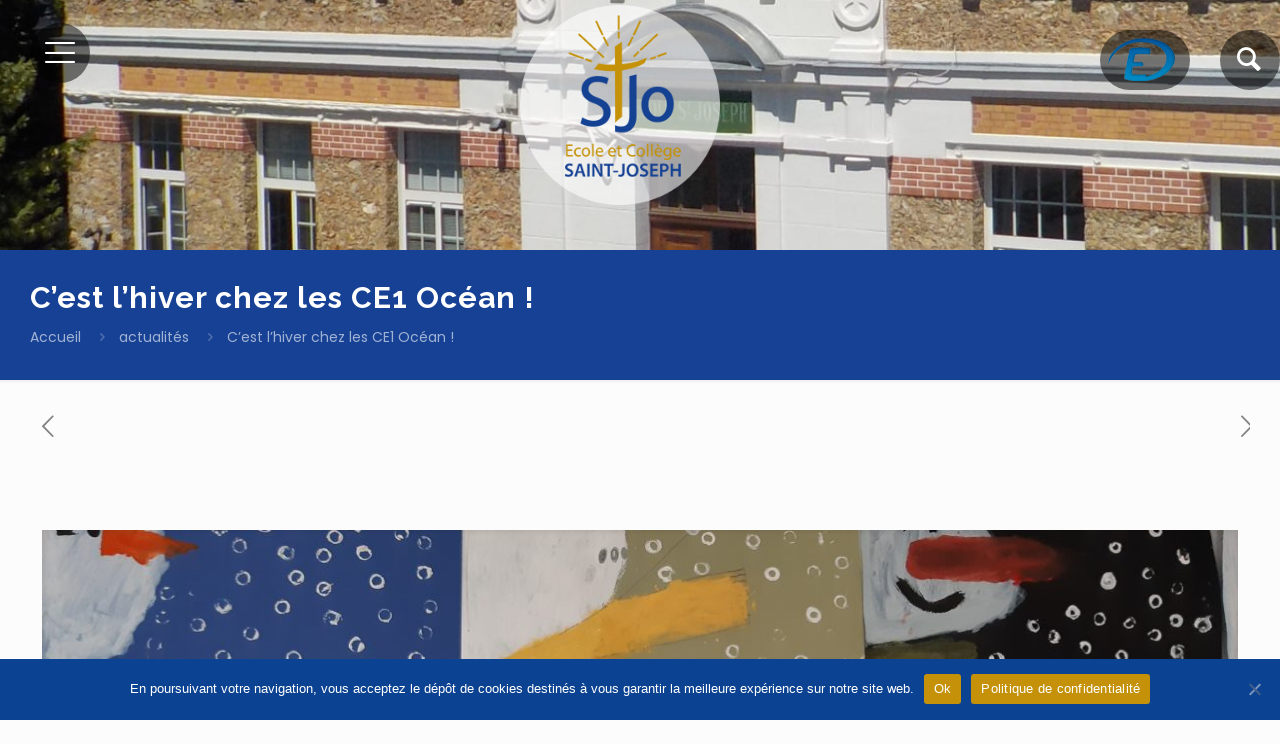

--- FILE ---
content_type: text/html; charset=UTF-8
request_url: https://www.stjoseph92.com/wp-admin/admin-ajax.php
body_size: 473
content:
	<style type="text/css">
	img.wp-smiley,
	img.emoji {
		display: inline !important;
		border: none !important;
		box-shadow: none !important;
		height: 1em !important;
		width: 1em !important;
		margin: 0 0.07em !important;
		vertical-align: -0.1em !important;
		background: none !important;
		padding: 0 !important;
	}
	</style>
	<div class="vc_grid vc_row vc_grid-gutter-5px vc_pageable-wrapper vc_hook_hover" data-vc-pageable-content="true"><div class="vc_pageable-slide-wrapper vc_clearfix" data-vc-grid-content="true"><div class="vc_grid-item vc_clearfix vc_col-sm-4"><div class="vc_grid-item-mini vc_clearfix "><div class="vc_gitem-animated-block" ><div class="vc_gitem-zone vc_gitem-zone-a vc-gitem-zone-height-mode-auto vc-gitem-zone-height-mode-auto-1-1 vc_gitem-is-link" style="background-image: url('https://www.stjoseph92.com/wp-content/uploads/2021/02/20210121_121237-1024x768.jpg') !important;"><a href="https://www.stjoseph92.com/wp-content/uploads/2021/02/20210121_121237-1024x768.jpg" title="20210121_121237"  data-lightbox="lightbox[rel--1477860605]" data-vc-gitem-zone="prettyphotoLink" class="vc_gitem-link prettyphoto vc-zone-link vc-prettyphoto-link" ></a><img class="vc_gitem-zone-img" src="https://www.stjoseph92.com/wp-content/uploads/2021/02/20210121_121237-1024x768.jpg" alt="20210121_121237" loading="lazy"><div class="vc_gitem-zone-mini"></div></div></div></div><div class="vc_clearfix"></div></div><div class="vc_grid-item vc_clearfix vc_col-sm-4"><div class="vc_grid-item-mini vc_clearfix "><div class="vc_gitem-animated-block" ><div class="vc_gitem-zone vc_gitem-zone-a vc-gitem-zone-height-mode-auto vc-gitem-zone-height-mode-auto-1-1 vc_gitem-is-link" style="background-image: url('https://www.stjoseph92.com/wp-content/uploads/2021/02/20210108_155311-1024x768.jpg') !important;"><a href="https://www.stjoseph92.com/wp-content/uploads/2021/02/20210108_155311-1024x768.jpg" title="20210108_155311"  data-lightbox="lightbox[rel--1477860605]" data-vc-gitem-zone="prettyphotoLink" class="vc_gitem-link prettyphoto vc-zone-link vc-prettyphoto-link" ></a><img class="vc_gitem-zone-img" src="https://www.stjoseph92.com/wp-content/uploads/2021/02/20210108_155311-1024x768.jpg" alt="20210108_155311" loading="lazy"><div class="vc_gitem-zone-mini"></div></div></div></div><div class="vc_clearfix"></div></div></div></div>

--- FILE ---
content_type: text/css
request_url: https://www.stjoseph92.com/wp-content/themes/betheme-child/style.css?ver=6.8.3
body_size: 1835
content:
/*
Theme Name: Betheme Child
Theme URI: https://themes.muffingroup.com/betheme
Author: Muffin group
Author URI: https://muffingroup.com
Description: Child Theme for Betheme
Template: betheme
Version: 1.6.2
*/

/* --- HEADER --- */

body #Top_bar { top: 0;}

body.home #Top_bar .logo { display: none !important; }

body.home #Top_bar .logo { display: none !important; }

body #Top_bar .logo { 
	display:block; 
}

body #Top_bar .logo #logo {
	max-width: 200px;
	width: 200px; 
	height: 200px; 
	position: absolute; 
	left: -100px; 
	top:50px; 
	margin-left: 50%; 
	margin-bottom: 50%;

}

body #Top_bar a.responsive-menu-toggle { 
	padding: 0px ; 
	position: fixed;
	left:30px ; 
	top: 40px; 
	background-color: rgba(0,0,0,0.5); 
	width: 60px;
	height: 60px;
	border-radius: 30px; 
}

body #Top_bar a.responsive-menu-toggle .icon-menu-fine {
	font-size: 30px;
	line-height: 60px;
	color: #fff;
}


body.header-simple #Top_bar .top_bar_right { 
	display: block; 
	float: right; 
	background-color: transparent;
}

body #Top_bar .top_bar_right_wrapper {
    top: 0;
}

body #Top_bar a#search_button { 
	padding: 0px ; 
	position: absolute;
	background-color: rgba(0,0,0,0.5); 
	width: 60px;
	height: 60px;
	border-radius: 30px; 
	right:0px ; 
	top: 30px; 
}

body #Top_bar a#search_button .icon-search {
	font-size: 30px;
	line-height: 60px;
	color: #fff;
	padding-left: 14px;
}

body #Top_bar .search_wrapper {
	top:160px;
	background-color: transparent;
	width: 400px;
	right: 0;
	left: auto;
}

body #Top_bar #searchform {
	background: rgba(0,0,0,0.8) ;
	color: #fff;
}
body #Top_bar #searchform input:placeholder {
	color: #fff;

}

body #Top_bar .scolinfo { 
	padding: 5px; 
	position: absolute;
	background-color: rgba(0,0,0,0.5); 
	width: 90px;
	height: 60px;
	border-radius: 30px; 
	right:90px ; 
	top: 30px; 
}

body #Top_bar .scolinfo .logo-scolinfo {
	max-width: 100px;

}


@media only screen and (max-width: 767px) {
body #Top_bar a.responsive-menu-toggle .icon-menu-fine { font-size: 25px ; line-height: 50px; }
body #Top_bar a#search_button .icon-search { font-size: 25px ; line-height: 50px; }
body #Top_bar .scolinfo .logo-scolinfo { max-width: 50px; }

body #Top_bar a.responsive-menu-toggle { width: 50px; height: 50px; }
body #Top_bar a#search_button { width: 50px; height: 50px; top: 14px; right:10px; }
body #Top_bar .scolinfo {  width: 50px; height: 50px; top: 14px; right:70px ; padding: 7px 0 0 0; }
	
body.mobile-tb-center #Top_bar .top_bar_right .top_bar_right_wrapper { padding: 0 !important; margin: 0 !important; top: 0; display: block;}

body #Top_bar .search_wrapper { width: 300px; top: 70px; }

body #Top_bar .logo #logo { max-width: 180px; width: 180px; height: 180px; left: -90px; top:20px; margin-top: 0; }

}

@media only screen and (max-width: 480px) {
body #Top_bar a.responsive-menu-toggle .icon-menu-fine { font-size: 20px ; line-height: 40px; }
body #Top_bar a#search_button .icon-search { font-size: 20px ; line-height: 40px; 	padding-left: 10px; }
body #Top_bar .scolinfo .logo-scolinfo { max-width: 40px; }

body #Top_bar a.responsive-menu-toggle { width: 40px; height: 40px; top:30px; left: 10px; }
body #Top_bar a#search_button { width: 40px; height: 40px; top: 14px; right: 0px; }
body #Top_bar .scolinfo {  width: 40px; height: 40px; top: 14px; right:50px ; }

body.mobile-tb-center #Top_bar .top_bar_right .top_bar_right_wrapper { padding: 0 !important; margin: 0 !important; top: 0; display: block;}

body #Top_bar .search_wrapper { width: 200px; top: 70px; }

body #Top_bar .logo #logo { max-width: 140px; width: 140px; height: 140px; left: -70px; top:30px; margin-top: 0; }

}

/* --- MENU --- */

#Side_slide #menu ul li:hover { background-color: rgba(255,255,255,0.2) ;}

/* --- BLOG IMAGE --- */

.bloc-image { margin: 0; padding: 0;}
.bloc-image .photo_box { margin: 0; padding: 0;}
.bloc-image .wpb_wrapper { margin: 0; padding: 0;}
.bloc-image .vc_column-inner { margin: 0; padding: 0; }

.bloc-image .image_frame { border: none; margin: 0; padding: 0; }

.bloc-image img.scale-with-grid { height: 400px !important;}

.bloc-image .image_frame .image_wrapper .scale-with-grid {
  -webkit-filter: grayscale(100%) opacity(70%); 
  filter: grayscale(100%) opacity(70%);
  height: 400px; 
  object-fit: cover; 
}

.bloc-image .image_frame:hover .image_wrapper .scale-with-grid, .bloc-image.actif .image_frame .image_wrapper .scale-with-grid {
  -webkit-filter: grayscale(0%) opacity(100%); 
  filter: grayscale(0%) opacity(100%);
}

.bloc-image .image_frame .image_wrapper .mask {
  display: none;
}

.bloc-image .photo_box .desc {
 position: absolute;
 top: 30px;
 left: 30px;
 color: #fff;
 background-color: #164194;
 padding: 5px 15px;
 border-radius: 30px;
 font-size: 18px;
 transition: all .3s ease-in-out;
 z-index: 99999;
}
.bloc-image:hover .photo_box .desc, .bloc-image.actif .photo_box .desc {
 background-color: #C89409;
 font-size: 21px;
  padding: 10px 20px;
}

.bloc-image.jaune .photo_box .desc {
 background-color: #C89409;
}
.bloc-image.jaune:hover .photo_box .desc, .bloc-image.jaune.actif .photo_box .desc {
 background-color: #164194;
}

.home .bloc-image img.scale-with-grid { height: 550px !important; }
.home .bloc-image .image_frame .image_wrapper .scale-with-grid { height: 550px;  }

.home .bloc-image.mini img.scale-with-grid { height: 300px !important; }
.home .bloc-image.mini .image_frame .image_wrapper .scale-with-grid { height: 300px;  }

.home .bloc-image .vc_gitem-zone-a {
  -webkit-filter: grayscale(100%) opacity(70%); 
  filter: grayscale(100%) opacity(70%);
}

.bloc-image .wpb_content_element { margin-bottom: 0; }
.bloc-image .wpb_wrapper > div { margin-bottom: 0; }

.bloc-image .bloc-categorie {
 display: block;
 position: absolute;
  top: 0px;
  left: 0px;
  width: 100% ;
}


.bloc-image .bloc-categorie .vc_gitem-link {
display: block;
 color: #fff;
 background-color: #C89409;
 padding: 5px 15px !important;
 border-radius: 30px;
 font-size: 18px;
 transition: all .3s ease-in-out;
}

.bloc-image .bloc-categorie .vc_grid-filter-center { text-align: left; padding-top: 10px; padding-left: 20px;}

.bloc-image .vc_gitem-post-category-name, .bloc-image .vc_gitem-post-category-name a {
 transition: all .3s ease-in-out;
}

.bloc-image .vc_gitem-post-category-name:hover {
background-color: #fff;
}

.bloc-image .vc_gitem-post-category-name:hover a:hover {
color: #164194;
text-decoration: none;
}

@media only screen and (max-width: 768px) {
.vc_responsive .bloc-image .vc_grid-filter { display: block !important; }
}

.bloc-image h2, .bloc-image p { color: #fff !important ; }


/* --- CONTENT --- */
.bg-gris { background-color: #eee; padding: 15px 10px; border-radius: 10px; }
.bg-gris-fonce { background-color: #232426; padding: 15px 10px; }

.bg-bleu2 .vc_column-inner { background-color: #164194; padding: 20px 20px; color: #fff; }
.bg-bleu2 p, .bg-bleu2 h1, .bg-bleu2 h2, .bg-bleu2 h3, .bg-bleu2 li { color: #fff;  }


/*.bg-bleu { background-color: #164194; padding: 15px 10px; border-radius: 10px; color: #fff; }
.bg-bleu p, .bg-bleu h1, .bg-bleu h2, .bg-bleu h3, .bg-bleu li { color: #fff;  }
.bg-jaune { background-color: #C89409; padding: 15px 10px; border-radius: 10px; color: #fff; }
.bg-jaune p, .bg-jaune h1, .bg-jaune h2, .bg-jaune h3, .bg-jaune li { color: #fff;  }
.bg-bleu-clair { background-color: #cdddf9; padding: 15px 10px; border-radius: 10px; }
.bg-jaune-clair { background-color: #fbe4a6; padding: 15px 10px; border-radius: 10px; }*/

.texte-jaune, .texte-jaune h2, .texte-jaune h3, .texte-jaune h4 { color: #C89409 !important; }
.texte-bleu, .texte-bleu h2, .texte-bleu h3, .texte-bleu h4 { color: #164194 !important; }

body .wpb_gmaps_widget .wpb_wrapper { background-color: transparent; padding: 0px; }

body .wpb_wrapper > div { margin-bottom: 20px; }

body .vc_btn3-container.bleu .vc_btn3 { background-color: #164194  !important; color: #fff !important;} 
body .vc_btn3-container.bleu .vc_btn3:hover { background-color: #C89409  !important; color: #fff !important;} 

/* --- FOOTER ---*/
#Footer { margin-top: 30px; } 
.home #Footer { margin-top: 0px; } 

/* --- CORRECTION HEADER --- */
@media only screen and (max-width: 767px) {
	.mobile-header-mini #Top_bar #logo {
		height:120px!important;
		line-height: 120px!important;
	}
	body #Top_bar .logo #logo {
		top:80px;
	}
}